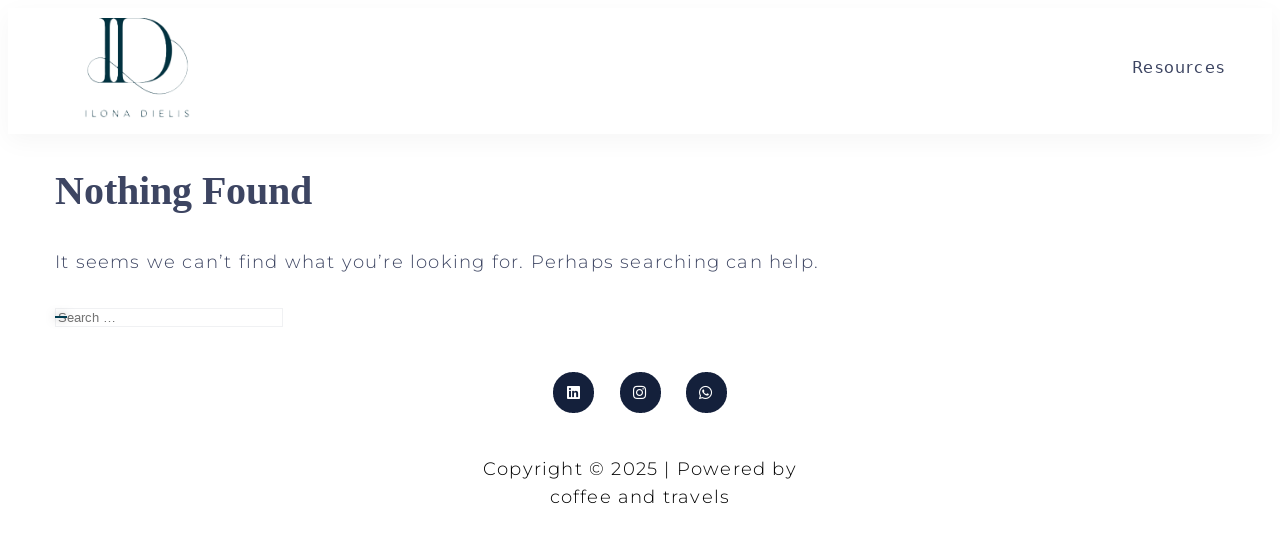

--- FILE ---
content_type: text/css
request_url: https://usercontent.one/wp/www.ilonadielis.com/wp-content/uploads/elementor/css/post-385.css?ver=1762162408
body_size: 732
content:
.elementor-kit-385{--e-global-color-primary:#14203B;--e-global-color-secondary:#FFBB46;--e-global-color-text:#7A7A7A;--e-global-color-accent:#B29063;--e-global-color-4e58963:#FFBB46;--e-global-color-d4528d0:#18436B;--e-global-color-52185352:#BB3140;--e-global-color-6f52fa1a:#FFF;--e-global-color-7e3fdc0:#F8F5F2;--e-global-color-82679d3:#D59AA7;--e-global-typography-primary-font-family:"Marcellus";--e-global-typography-primary-font-weight:400;--e-global-typography-secondary-font-family:"Montserrat light";--e-global-typography-secondary-font-weight:400;--e-global-typography-text-font-family:"Montserrat light";--e-global-typography-text-font-weight:400;--e-global-typography-accent-font-family:"Montserrat light";--e-global-typography-accent-font-weight:500;font-family:"Montserrat light", Raleway;letter-spacing:1.2px;}.elementor-kit-385 button,.elementor-kit-385 input[type="button"],.elementor-kit-385 input[type="submit"],.elementor-kit-385 .elementor-button{background-color:#003E53;font-family:"Poppins", Raleway;text-shadow:0px 0px 10px rgba(0, 0, 0, 0.14);color:#FFFFFF;box-shadow:0px 0px 10px 0px rgba(0,0,0,0.5);border-style:solid;}.elementor-kit-385 button:hover,.elementor-kit-385 button:focus,.elementor-kit-385 input[type="button"]:hover,.elementor-kit-385 input[type="button"]:focus,.elementor-kit-385 input[type="submit"]:hover,.elementor-kit-385 input[type="submit"]:focus,.elementor-kit-385 .elementor-button:hover,.elementor-kit-385 .elementor-button:focus{background-color:#FFFFFF;color:#003E53;box-shadow:0px 0px 10px 0px rgba(0,0,0,0.5);border-style:solid;border-color:#FFFFFF;}.elementor-kit-385 e-page-transition{background-color:#FFBC7D;}.elementor-kit-385 a{font-family:"Poppins", Raleway;}.elementor-kit-385 h1{font-family:"Noto Serif Display", Raleway;}.elementor-kit-385 h2{font-family:"Noto Serif Display", Raleway;}.elementor-kit-385 h3{font-family:"Poppins", Raleway;}.elementor-kit-385 h4{font-family:"Poppins", Raleway;}.elementor-kit-385 h5{font-family:"Poppins", Raleway;}.elementor-kit-385 h6{font-family:"Poppins", Raleway;}.elementor-section.elementor-section-boxed > .elementor-container{max-width:1140px;}.e-con{--container-max-width:1140px;}.elementor-widget:not(:last-child){margin-block-end:20px;}.elementor-element{--widgets-spacing:20px 20px;--widgets-spacing-row:20px;--widgets-spacing-column:20px;}{}h1.entry-title{display:var(--page-title-display);}@media(max-width:1024px){.elementor-section.elementor-section-boxed > .elementor-container{max-width:1024px;}.e-con{--container-max-width:1024px;}}@media(max-width:767px){.elementor-kit-385{--e-global-typography-primary-font-size:25px;}.elementor-section.elementor-section-boxed > .elementor-container{max-width:767px;}.e-con{--container-max-width:767px;}}/* Start Custom Fonts CSS */@font-face {
	font-family: 'Marcellus';
	font-style: normal;
	font-weight: 400;
	font-display: auto;
	src: url('https://www.ilonadielis.com/wp-content/uploads/2023/02/Marcellus-Regular1.ttf') format('truetype');
}
/* End Custom Fonts CSS */
/* Start Custom Fonts CSS */@font-face {
	font-family: 'Montserrat light';
	font-style: normal;
	font-weight: 500;
	font-display: auto;
	src: url('https://www.ilonadielis.com/wp-content/uploads/2023/02/Montserrat-Light.ttf') format('truetype');
}
/* End Custom Fonts CSS */

--- FILE ---
content_type: text/css
request_url: https://usercontent.one/wp/www.ilonadielis.com/wp-content/uploads/elementor/css/post-373.css?ver=1762162408
body_size: 500
content:
.elementor-373 .elementor-element.elementor-element-d82a97c:not(.elementor-motion-effects-element-type-background), .elementor-373 .elementor-element.elementor-element-d82a97c > .elementor-motion-effects-container > .elementor-motion-effects-layer{background-color:#FFFFFF;}.elementor-373 .elementor-element.elementor-element-d82a97c > .elementor-container{max-width:350px;}.elementor-373 .elementor-element.elementor-element-d82a97c > .elementor-background-overlay{opacity:0.5;transition:background 0.3s, border-radius 0.3s, opacity 0.3s;}.elementor-373 .elementor-element.elementor-element-d82a97c{transition:background 0.3s, border 0.3s, border-radius 0.3s, box-shadow 0.3s;margin-top:0px;margin-bottom:0px;padding:0px 30px 25px 30px;}.elementor-373 .elementor-element.elementor-element-425daa1 > .elementor-element-populated{margin:0px 0px 0px 0px;--e-column-margin-right:0px;--e-column-margin-left:0px;padding:0px 0px 0px 0px;}.elementor-373 .elementor-element.elementor-element-cfcccb4 > .elementor-widget-container{margin:0px 0px -75px 0px;padding:0px 0px 0px 0px;}.elementor-373 .elementor-element.elementor-element-dd2da93 .elementor-repeater-item-3414266.elementor-social-icon{background-color:var( --e-global-color-primary );}.elementor-373 .elementor-element.elementor-element-dd2da93 .elementor-repeater-item-3414266.elementor-social-icon i{color:#FFFFFF;}.elementor-373 .elementor-element.elementor-element-dd2da93 .elementor-repeater-item-3414266.elementor-social-icon svg{fill:#FFFFFF;}.elementor-373 .elementor-element.elementor-element-dd2da93 .elementor-repeater-item-9397de6.elementor-social-icon{background-color:var( --e-global-color-primary );}.elementor-373 .elementor-element.elementor-element-dd2da93 .elementor-repeater-item-ac97ebf.elementor-social-icon{background-color:var( --e-global-color-primary );}.elementor-373 .elementor-element.elementor-element-dd2da93{--grid-template-columns:repeat(0, auto);--icon-size:15px;--grid-column-gap:15px;--grid-row-gap:0px;}.elementor-373 .elementor-element.elementor-element-dd2da93 .elementor-widget-container{text-align:center;}.elementor-373 .elementor-element.elementor-element-dd2da93 > .elementor-widget-container{padding:20px 0px 20px 0px;}.elementor-373 .elementor-element.elementor-element-dd2da93 .elementor-social-icon{background-color:rgba(255,255,255,0);--icon-padding:1em;border-style:solid;border-width:2px 2px 2px 2px;border-color:#ffffff;}.elementor-373 .elementor-element.elementor-element-dd2da93 .elementor-social-icon i{color:#ffffff;}.elementor-373 .elementor-element.elementor-element-dd2da93 .elementor-social-icon svg{fill:#ffffff;}.elementor-373 .elementor-element.elementor-element-dd2da93 .elementor-icon{border-radius:50px 50px 50px 50px;}.elementor-373 .elementor-element.elementor-element-dd2da93 .elementor-social-icon:hover{background-color:#ffffff;border-color:rgba(255,255,255,0.35);}.elementor-373 .elementor-element.elementor-element-dd2da93 .elementor-social-icon:hover i{color:#000000;}.elementor-373 .elementor-element.elementor-element-dd2da93 .elementor-social-icon:hover svg{fill:#000000;}.elementor-373 .elementor-element.elementor-element-c068059 .hfe-copyright-wrapper{text-align:center;}.elementor-373 .elementor-element.elementor-element-c068059 .hfe-copyright-wrapper a, .elementor-373 .elementor-element.elementor-element-c068059 .hfe-copyright-wrapper{color:#000000;}@media(max-width:767px){.elementor-373 .elementor-element.elementor-element-d82a97c{margin-top:0px;margin-bottom:0px;padding:75px 0px 75px 0px;}.elementor-373 .elementor-element.elementor-element-dd2da93{--icon-size:14px;--grid-column-gap:10px;}.elementor-373 .elementor-element.elementor-element-dd2da93 .elementor-social-icon{--icon-padding:1em;}.elementor-373 .elementor-element.elementor-element-c068059 .hfe-copyright-wrapper{text-align:center;}}

--- FILE ---
content_type: text/css
request_url: https://usercontent.one/wp/www.ilonadielis.com/wp-content/themes/coachify/style.min.css?ver=1737857710
body_size: 11687
content:
:root{--white-color:#ffffff;--white-color-rgb:255,255,255;--black-color:#000;--black-color-rgb:0,0,0;--g-body-font-size:18px;--h1-font-size:clamp(2em, 5vw, 2.67em);--h2-font-size:clamp(1.55em, 5vw, 2.22em);--h3-font-size:clamp(1.33em, 5vw, 1.77em);--h4-font-size:clamp(1.22em, 5vw, 1.55em);--h5-font-size:clamp(1em, 5vw, 1.33em);--h6-font-size:clamp(0.88em, 5vw, 1em);--page-grid-gap:40px,5vw,80px}html{-webkit-text-size-adjust:100%;scroll-behavior:smooth}abbr[title]{border-bottom:none;text-decoration:underline dotted}:is(b,strong){font-weight:bolder}:is(code,kbd,samp){font-family:monospace,monospace;font-size:1em}.updated:not(.published){display:none}small{font-size:80%}:is(sub,sup){font-size:75%;line-height:0;position:relative;vertical-align:baseline}sub{bottom:-.25em}sup{top:-.5em}:is(button,input){overflow:visible}:is(button,select){text-transform:none}:is(button,[type=button],[type=reset],[type=submit]){-webkit-appearance:button}:is(button::-moz-focus-inner,[type=button]::-moz-focus-inner,[type=reset]::-moz-focus-inner,[type=submit]::-moz-focus-inner){border-style:none;padding:0}:is(button:-moz-focusring,[type=button]:-moz-focusring,[type=reset]:-moz-focusring,[type=submit]:-moz-focusring){outline:1px dotted ButtonText}fieldset{padding:.35em .75em .625em}legend{box-sizing:border-box;color:inherit;display:table;max-width:100%;padding:0;white-space:normal}progress{vertical-align:baseline}textarea{overflow:auto}:is([type=checkbox],[type=radio]){box-sizing:border-box;padding:0}:is([type=number]::-webkit-inner-spin-button,[type=number]::-webkit-outer-spin-button){height:auto}[type=search]{-webkit-appearance:textfield;outline-offset:-2px}[type=search]::-webkit-search-decoration{-webkit-appearance:none}::-webkit-file-upload-button{-webkit-appearance:button;font:inherit}details{display:block}summary{display:list-item}template{display:none}::selection{color:var(--white-color);background:var(--g-primary-color)}:is(body,button,input,select,optgroup,textarea){font-family:-apple-system,BlinkMacSystemFont,"Segoe UI",Roboto,Oxygen-Sans,Ubuntu,Cantarell,"Helvetica Neue",sans-serif}:is(h1,h2,h3,h4,h5,h6){color:var(--g-heading-color);margin-bottom:.5em;clear:both}.site :is(h1,h2,h3,h4,h5,h6) a{color:var(--g-heading-color)}.site :is(h1,h2,h3,h4,h5,h6) a:hover{color:var(--g-primary-color)}h1{font-size:2.67em}h2{font-size:2.22em}h3{font-size:1.77em}h4{font-size:1.55em}h5{font-size:1.33em}h6{font-size:1em}p{margin-bottom:1.5em}:is(dfn,cite,em,i){font-style:italic}blockquote{margin:0 1.5em}address{margin:0 0 1.5em}pre{background:#eee;font-family:"Courier 10 Pitch",courier,monospace;line-height:1.6;margin-bottom:1.6em;max-width:100%;overflow:auto;padding:1.6em}:is(code,kbd,tt,var){font-family:monaco,consolas,"Andale Mono","DejaVu Sans Mono",monospace}:is(abbr,acronym){border-bottom:1px dotted #666;cursor:help}:is(mark,ins){background:#fff9c0;text-decoration:none}big{font-size:125%}body{background:var(--g-background-color);font-size:var(--g-primary-font-size);line-height:var(--g-primary-font-height);font-weight:var(--g-primary-font-weight);text-transform:var(--g-primary-font-transform);letter-spacing:var(--g-primary-font-spacing);color:var(--g-font-color);font-family:var(--g-primary-font);-webkit-font-smoothing:antialiased;-webkit-text-size-adjust:100%;text-size-adjust:100%;text-rendering:optimizeLegibility;overflow-x:hidden}body:is(.post,.page){margin-bottom:0}hr{background-color:#ccc;border:0;height:1px;margin-bottom:0}ol,ul{margin:0 0 1.5em 3em}ul{list-style:disc}ol{list-style:decimal}li>ol,li>ul{margin-bottom:0;margin-left:1.5em}dt{font-weight:700}dd{margin:0 1.5em 1.5em}.entry-content .highlight{background-color:rgba(var(--g-primary-color-rgb),.2)}.entry-content li>ol,.entry-content li>ul{margin-top:10px}.entry-content ol>li,.entry-content ul>li{margin-bottom:10px}.entry-content p:not(:last-of-type,:last-child)+:is(ul,ol){margin-top:-10px}.entry-content p:is(:last-child,:last-of-type)+:is(ul,ol){margin-top:10px}.entry-content :last-child{margin-bottom:0}:is(embed,iframe,object){max-width:100%}img{height:auto;max-width:100%;border-style:none}:is(img,iframe,svg){vertical-align:top}iframe{margin-bottom:60px;width:100%}figure{margin:1em 0}table{margin:0 0 1.5em;width:100%;border:1px solid rgba(var(--g-heading-color-rgb),.05)}table tbody tr:nth-child(2n){background-color:rgba(var(--g-primary-color-rgb),.06)}table tbody tr:nth-child(odd){border-top:1px solid rgba(var(--g-heading-color-rgb),.05);border-bottom:1px solid rgba(var(--g-heading-color-rgb),.025)}table thead{border-bottom:0!important;background-color:rgba(var(--g-primary-color-rgb),.06)}table thead th{font-weight:600}td{color:var(--g-font-color)}.entry-content table :is(th,td){border:0;padding:16px 30px;text-align:left;font-weight:400}th a{color:var(--g-font-color);text-decoration:none}th a:hover{color:var(--g-primary-color)}.wp-block-quote:is(.alignleft,.alignright) p:last-of-type{margin-bottom:0}.wp-block-quote cite{color:inherit;font-size:inherit}.entry-content .wp-block-quote{margin:48px 0;padding-left:35px}blockquote{padding:40px;background:rgba(var(--g-primary-color-rgb),.03);color:var(--g-font-color);position:relative;z-index:1;overflow:hidden;border-left:6px solid var(--g-primary-color)!important}blockquote::before{content:"";width:72px;height:54px;background-color:rgba(var(--g-primary-color-rgb),.05);-webkit-mask-size:100% 100%;mask-size:100%;-webkit-mask-repeat:no-repeat;mask-repeat:no-repeat;position:absolute;left:20px;top:20px;z-index:-1}blockquote p{font-size:1.11em;margin-bottom:10px}blockquote.wp-block-quote cite{font-size:1em;font-weight:700;margin-left:10px;margin-top:10px;color:var(--g-heading-color)}blockquote.wp-block-quote.has-text-align-right{border-left:0!important;border-right:6px solid var(--g-primary-color)}blockquote.wp-block-quote.has-text-align-right::before{left:unset;right:20px;transform:rotatey(180deg)}.site a{background-color:transparent;color:var(--g-primary-color);text-decoration:none;transition:all 234ms ease-in-out}.site .entry-content p a{color:var(--g-primary-color)}.site .entry-content p a:hover{text-decoration:underline;color:var(--g-secondary-color)}.site .entry-content p a:focus{outline:thin dotted}.site .entry-content p a:active,.site .entry-content p a:hover{outline:0}:is(.site p:not(.site-title,.wp-block-tag-cloud) a,.textwidget a){text-decoration:underline}:is(.site p:not(.site-title,.wp-block-tag-cloud) a,.textwidget a):hover{color:var(--g-secondary-color)}.comments-area .comment-respond form :where(.submit,input[type=submit]),.site :where(.wp-block-button__link,.btn-primary),input[type=submit]{font-family:var(--btn-font-family);font-size:var(--btn-font-size);letter-spacing:var(--btn-font-spacing);line-height:var(--btn-font-height);font-weight:var(--btn-font-weight);text-transform:var(--btn-font-transform);padding:var(--btn-padding-top) var(--btn-padding-right) var(--btn-padding-bottom) var(--btn-padding-left);border-radius:var(--btn-roundness-top) var(--btn-roundness-right) var(--btn-roundness-bottom) var(--btn-roundness-left)}.comments-area .comment-respond form :where(.submit,input[type=submit]),.readmore,.site :where(.wp-block-button__link,.btn-primary),input[type=submit]{color:var(--btn-text-initial-color);background:var(--btn-bg-initial-color);border:1px solid var(--btn-border-initial-color);text-align:center;text-decoration:none;transition:all .35s ease;display:inline-block}.comments-area .comment-respond form :where(.submit,input[type=submit]):hover,.readmore:hover,.site :where(.wp-block-button__link,.btn-primary):hover,input[type=submit]:hover{color:var(--btn-text-hover-color);border-color:var(--btn-border-hover-color);background-color:var(--btn-bg-hover-color)}.comments-area .comment-respond form :where(.submit,input[type=submit]):hover::after,.readmore:hover::after,.site :where(.wp-block-button__link,.btn-primary):hover::after,input[type=submit]:hover::after{background-color:var(--btn-text-hover-color)}.wp-block-button__link{color:var(--g-primary-color);background:0 0;border:1px solid var(--g-primary-color);text-align:center;text-decoration:none;transition:all .35s ease}.wp-block-button__link:hover{border-color:var(--g-primary-color);color:var(--white-color);background:var(--g-primary-color)}.btn-tertiary{font-size:.88em;color:var(--g-primary-color-color)}.btn-tertiary::after{content:"";display:inline-block;background-color:currentColor;width:20px;height:8px;margin-left:11px;transition:all .1s ease-in-out;mask-repeat:no-repeat}.btn-tertiary:hover::after{transform:translateX(5px)}.toggle-btn{border:none;background:0 0;cursor:pointer}.toggle-btn:hover>svg line{stroke:var(--g-primary-color);transition:all .2s ease-in-out}.site-header .btn-primary{color:var(--header-btn-text-color);background:var(--header-btn-bg-color);padding:var(--header-btn-padding-top) var(--header-btn-padding-right) var(--header-btn-padding-bottom) var(--header-btn-padding-left);border-radius:var(--header-btn-roundness-top) var(--header-btn-roundness-right) var(--header-btn-roundness-bottom) var(--header-btn-roundness-left);border:1px solid var(--header-btn-border-color)}.site-header .btn-primary:hover{color:var(--btn-text-hover-color);border-color:var(--btn-border-hover-color);background-color:var(--btn-bg-hover-color)}.submenu-toggle-btn{all:unset;cursor:pointer;margin-left:5px;transition:all .3s ease;height:7px;line-height:1;background:0 0!important}.submenu-toggle-btn.active{transform:rotate(180deg)}@media screen and (min-width:1200px){.submenu-toggle-btn{pointer-events:none}}.close{background:0 0;border:none;display:block;cursor:pointer;padding:5px;position:absolute;right:17px}.close:hover svg path{stroke:var(--g-primary-color);transition:all .2s ease-in-out}select{-webkit-appearance:none;-moz-appearance:none;appearance:none;background-size:15px 8px;background-repeat:no-repeat;background-position:right 22px center;padding:18px 20px;width:100%;border-radius:var(--btn-roundness-top) var(--btn-roundness-right) var(--btn-roundness-bottom) var(--btn-roundness-left)}input:not([type=checkbox],[type=submit],[type=radio],[type=file],.wc-block-price-filter__range-input),textarea{border:1px solid #eaeaea;background:rgba(var(--white-color-rgb),1);border-radius:5px;padding:14px 19px;width:100%;margin-bottom:15px;font-size:1em;color:var(--g-font-color);font-family:var(--g-primary-font);resize:vertical}input:not([type=checkbox],[type=submit],[type=radio],[type=file],.wc-block-price-filter__range-input)::placeholder,textarea::placeholder{color:rgba(var(--g-font-color-rgb),.7);font-size:.88em}.container{margin:0 auto;width:min(100% - 30px,var(--container-width))}.container.c-full{width:min(100% - 30px,100%)}.page-grid{display:flex;flex-direction:column}.nav-menu{display:flex;flex-direction:column;list-style:none;margin:0;padding:0}@media screen and (min-width:1200px){.nav-menu>li{flex-wrap:wrap;justify-content:center}.nav-menu>li:last-child:not(.menu-item-has-children){padding-right:0!important}}.nav-menu li{position:relative}.nav-menu li .menu-subtitle{margin-bottom:5px;color:var(--g-font-color);font-size:1em;display:block;width:100%}@media screen and (min-width:1200px){.nav-menu li .menu-subtitle{text-align:center}}.nav-menu li .menu-subtitle+a{display:block}.nav-menu li a{color:var(--g-font-color);text-decoration:none;line-height:1.62;display:inline-block;font-family:var(--g-primary-font);font-size:.88em}.nav-menu li a:focus{outline:0;text-decoration:none}.nav-menu li a:hover{text-decoration:none}.nav-menu li>.submenu-toggle-btn{color:var(--g-font-color);padding-top:3px}.nav-menu li>.submenu-toggle-btn .svg-inline--g-fa.fa-w-10{width:.55em}@media screen and (min-width:1200px){.nav-menu li:is(:hover,:focus,.hover,.focus)>a{color:var(--g-primary-color)}.nav-menu li:is(:hover,:focus,.hover,.focus)>.submenu-toggle-btn{color:var(--g-primary-color)}.nav-menu li:is(:hover,:focus,.hover,.focus)>.sub-menu:not(.primary-menu-container-wrap .sub-menu){transform:translateY(0);visibility:visible;opacity:1;z-index:99998}}.nav-menu li :is(.sub-menu,ul){display:none;flex-direction:column;margin:0;list-style:none;margin-top:8.5px}@media screen and (min-width:1200px){.nav-menu li :is(.sub-menu,ul){background:var(--white-color);transition:all 235ms ease;padding-top:0;display:flex;position:absolute;top:100%;left:0;box-shadow:0 5px 15px rgba(var(--black-color-rgb),.05);visibility:hidden;transform:translateY(15px);opacity:0;width:var(--coachy-sub-menu-width)}.nav-menu li :is(.sub-menu,ul) li:not(.current_page_item){border-left:5px solid transparent;transition:234ms ease-in-out}.nav-menu li :is(.sub-menu,ul) li:not(.current_page_item) a{color:var(--g-font-color)}s .nav-menu li :is(.sub-menu,ul) li:not(.current_page_item) a:hover{color:var(--g-primary-color)}}.nav-menu li :is(.sub-menu,ul) li:not(:last-child){border-bottom:1px solid rgba(13,23,59,.1)}.nav-menu li :is(.sub-menu,ul) li:hover{border-left:5px solid var(--g-primary-color)}.nav-menu li :is(.sub-menu,ul) li.menu-item-has-children{display:flex;align-items:center;justify-content:space-between}@media screen and (min-width:1200px){.nav-menu li :is(.sub-menu,ul) li.menu-item-has-children>.submenu-toggle-btn{transform:rotate(-90deg)}}.nav-menu li :is(.sub-menu,ul) :is(.sub-menu,ul){margin:0;left:100%;top:0}.nav-menu li :is(.sub-menu,ul).active{display:block}.nav-menu li.current_page_item>a{color:var(--g-primary-color)}@media screen and (min-width:1200px){.main-navigation .close-btn{display:none}}@media screen and (min-width:1199px){.main-navigation .nav-menu{flex-direction:row;flex-wrap:wrap;gap:var(--coachy-nav-padding)}}.main-navigation .nav-menu>li{display:flex;flex-direction:column;transition:all .3s ease;margin-bottom:0}@media screen and (min-width:1200px){.main-navigation .nav-menu>li{flex-direction:row;align-items:center;border:none}}@media screen and (max-width:1199px){.main-navigation .nav-menu>li .submenu-toggle-btn{position:absolute;right:15px;top:20px}}.main-navigation .nav-menu li li{padding:16px}@media screen and (min-width:1200px){.keyboard-nav-on :is(.secondary-nav,.main-navigation) .nav-menu .sub-menu{visibility:visible!important}}.mobile-menu-active .site-header .mobile-header .header-bottom-slide .header-bottom-slide-inner{visibility:visible}.site-branding .site-title{margin:0}.site-branding .site-description{margin-bottom:0}.site-branding a{text-decoration:none;display:inline-block;word-break:break-word}.site-branding.has-image-text{display:flex;align-items:center}.site-branding.has-image-text .site-title-wrap{margin-left:12px}@media (max-width:558px){.site-branding.has-image-text{flex-direction:column;align-items:center;text-align:center}.site-branding.has-image-text .site-title-wrap{margin-left:0}}.site-branding .site-logo img{vertical-align:middle}.site-header{position:relative;box-shadow:0 7px 24px rgba(36,15,0,.04)}.site-header .c-custom{width:min(100% - 30px,var(--coachy-custom-header-width))}.site-header .header-block{font-size:.88em;line-height:1.625;display:flex;align-items:center}.site-header .header-block :is(i,.fas,.fa,.svg-inline--g-fa,svg){color:var(--g-font-color);margin-right:10px}.site-header .header-block a{color:var(--g-font-color)}.site-header .header-block a:hover{color:var(--g-primary-color)}.site-header .social-networks li{display:inline-flex;margin-bottom:0}.site-header .social-networks li a{display:inline-flex}.site-header .social-networks li svg{width:20px;height:20px}.site-header .header-search{display:inline-flex}.site-header .header-search .search-toggle{padding:0;background:0 0;border:none;cursor:pointer;line-height:1;display:inline-flex}.site-header .header-search .search-toggle svg{fill:var(--g-font-color);stroke:var(--g-font-color)}.site-header .header-search .search-toggle svg path{transition:all 234ms ease-in-out}.site-header .header-search .search-toggle:hover svg{fill:var(--g-primary-color);stroke:var(--g-primary-color)}.site-header .header-search-wrap{display:none;position:fixed;top:0;left:0;right:0;bottom:0;background:rgba(var(--g-heading-color-rgb),.95);z-index:999999999}.site-header .header-search-wrap .header-search-inner{height:100%;display:flex;align-items:center;justify-content:center}.site-header .header-search-wrap .header-search-inner .search-form{max-width:900px;padding:0 15px}@media screen and (min-width:576px){.site-header .header-search-wrap .header-search-inner .search-form .search-field{height:80px;font-size:1em;padding:0 60px 0 20px}}.site-header .header-search-wrap .header-search-inner .close{top:20px;right:20px}@media only screen and (1200px <= width <= 1500px){.site-header:not(.style-two,.style-four) .nav-menu>li:is(:nth-last-child(3),:nth-last-child(2),:last-child) .sub-menu{left:0;right:auto}.site-header:not(.style-two,.style-four) .nav-menu>li:is(:nth-last-child(3),:nth-last-child(2),:last-child) .sub-menu .submenu-toggle-btn{transform:rotate(90deg)}.site-header:not(.style-two,.style-four) .nav-menu>li:is(:nth-last-child(3),:nth-last-child(2),:last-child) .sub-menu .sub-menu{left:auto;right:100%}}.site-header .header-top{border-bottom:1px solid rgba(var(--g-heading-color-rgb),.1)}.site-header .header-top :is(.container,.container > [class*=header-]){display:flex;align-items:center;flex-wrap:wrap}.site-header .header-top>.container{padding:10px 0}@media screen and (max-width:767px){.site-header .header-top .container{flex-direction:column;grid-gap:10px}.site-header .header-top .container .header-center{justify-content:center}}.site-header>.header-main{padding:10px 0 16px}.site-header>.header-main .container{display:flex;justify-content:space-between;align-items:center;grid-gap:20px}@media screen and (min-width:1200px){.site-header>.header-main .container>.toggle-btn{display:none}}.site-header.style-one>.header-top .container .search-toggle{margin-right:14px;border-radius:50%}.site-header.style-one>.header-top .container .search-toggle:hover{background-color:var(--g-section-bg-color)}.site-header.style-one>.header-top .container .header-right{grid-gap:0}.site-header.style-one>.header-top .container .header-left{display:none}@media screen and (min-width:1200px){.site-header.style-one>.header-top .container{justify-content:space-between;text-align:left}.site-header.style-one>.header-top .container .header-left{display:flex}}.site-header.style-one>.header-main .main-navigation{margin-right:0;width:auto}.site-header.style-one>.header-main .nav-wrap{display:flex;align-items:center;gap:40px}.site-header .contact-info{display:flex;gap:40px}@media (max-width:1199px){.site-header>:is(.header-main,.header-bottom,.header-top,.header-middle){display:none}}@media screen and (min-width:1200px){.site-header .mobile-header{display:none}.site-header .mobile-header .toggle-btn{display:none}}.site-header .mobile-header .header-main{padding:16px 0}.site-header .mobile-header .header-main>.container{display:flex;justify-content:space-between;align-items:center}.site-header .mobile-header .header-bottom-slide .header-bottom-slide-inner{position:fixed;left:0;width:370px;height:100%;background-color:var(--white-color);box-shadow:10px 0 20px rgba(var(--g-font-color-rgb),.15);overflow-y:auto;z-index:99999;visibility:hidden;transition:all .3s ease-in-out;padding-bottom:60px}@media (max-width:558px){.site-header .mobile-header .header-bottom-slide .header-bottom-slide-inner{width:100%}}.site-header .mobile-header .header-bottom-slide .header-bottom-slide-inner .container{display:flex;flex-direction:column;padding:0;max-width:100%;min-height:100%}.site-header .mobile-header .header-bottom-slide .header-bottom-slide-inner .container .mobile-header-wrap{background:#fff;padding:22px 15px 22px 15px;display:flex;align-items:center;position:sticky;top:0;z-index:2222;border-bottom:1px solid #f2f2f2;margin-bottom:16px}.site-header .mobile-header .header-bottom-slide .header-bottom-slide-inner .container .mobile-header-wrapper{display:flex;flex-direction:column;padding:0 23px}.site-header .mobile-header .header-bottom-slide .header-bottom-slide-inner .container .header-social ul li a{padding:unset;line-height:1;text-align:center;transition:all .3s ease}.site-header .mobile-header .header-bottom-slide .header-bottom-slide-inner .container .header-social ul li a svg{transition:all 30ms ease}.site-header .mobile-header .header-bottom-slide .header-bottom-slide-inner .container .header-social ul li a:hover{color:var(--g-primary-color)}.site-header .mobile-header .header-bottom-slide .header-bottom-slide-inner .container .header-left :is(.close-btn,.toggle-btn){display:none}.site-header .mobile-header .header-bottom-slide .header-bottom-slide-inner .container .header-left .main-navigation>div .nav-menu li{border-bottom:1px solid rgba(var(--g-heading-color-rgb),.1);padding:20px;border-left:none}.site-header .mobile-header .header-bottom-slide .header-bottom-slide-inner .container .header-left .main-navigation>div .nav-menu li.menu-item-has-children{display:block}.site-header .mobile-header .header-bottom-slide .header-bottom-slide-inner .container .header-left .main-navigation>div .nav-menu li:last-child{border:0}.site-header .mobile-header .header-bottom-slide .header-bottom-slide-inner .container .header-left .main-navigation>div .nav-menu li a{font-family:var(--g-primary-font);color:var(--g-font-color);width:unset}.site-header .mobile-header .header-bottom-slide .header-bottom-slide-inner .container .header-left .main-navigation>div .nav-menu li .sub-menu{padding-left:20px}.site-header .mobile-header .header-bottom-slide .header-bottom-slide-inner .container .header-left .main-navigation>div .nav-menu li .submenu-toggle-btn{right:0;top:27px}.site-header .mobile-header .header-bottom-slide .header-bottom-slide-inner .container .header-social-wrapper{margin:20px 0;display:flex;justify-content:left;border-top:1px solid rgba(var(--g-heading-color-rgb),.1);padding:35px 0 0 23px}.site-header .mobile-header .contact-info{flex-direction:column;gap:16px;padding:0 23px;margin-bottom:20px}.site-header .mobile-header .button-wrap{padding:0 26px}.site-header .mobile-header .button-wrap .btn-primary{width:100%}.site-header .mobile-header .header-search-inner .search-form .search-field{height:50px;font-size:1em;padding:25px}.site-header .mobile-header .header-search-inner .search-form .search-submit{background-size:20px;width:50px;height:50px}@media screen and (min-width:576px){.site-header .mobile-header .header-search-inner .search-form .search-submit{right:17px;background-size:20px 30px}}div+.header-search{margin-left:20px;padding-left:20px;border-left:2px solid #cfd1d8}.instagram-section{text-align:center;position:relative}.instagram-section .popup-gallery li a{display:block;width:100%;max-height:288px;overflow:hidden}@media (max-width:768px){.instagram-section .popup-gallery:is(.photos-4,.photos-5,.photos-6,.photos-7,.photos-8,.photos-9,.photos-10) li{width:33.33%}}@media (max-width:640px){.instagram-section .popup-gallery:is(.photos-4,.photos-5,.photos-6,.photos-7,.photos-8,.photos-9,.photos-10) li{width:50%}}.instagram-section .profile-link{padding:10px 30px;display:inline-block;position:absolute;left:50%;top:50%;transform:translate(-50%,-50%);font-size:1em;letter-spacing:.6px;font-weight:400;text-decoration:none;transition:all .5s ease;z-index:3;background-color:var(--white-color);color:var(--g-heading-color);border:1px solid var(--g-primary-color)}@media (max-width:767px){.instagram-section .profile-link{bottom:-8px;transform:translate(-50%,0);top:unset}}.instagram-section .profile-link:hover{background-color:var(--g-primary-color);color:var(--white-color)}.instagram-section .profile-link .insta-icon{margin-right:10px}.related-posts .entry-header :is(.category,.cat-links,.cat-tags) :is(.tag-title,.cat-title),:is(.entry-meta,.entry-footer) :is(.category,.cat-links,.cat-tags) :is(.tag-title,.cat-title){font-size:.78em;margin-right:15px}.related-posts .entry-header :is(.category,.cat-links,.cat-tags) a,:is(.entry-meta,.entry-footer) :is(.category,.cat-links,.cat-tags) a{position:relative;display:inline-flex;font-size:.78em;letter-spacing:1px;transition:all 234ms ease-in-out;color:rgba(var(--g-font-color-rgb),.5)}.related-posts .entry-header :is(.category,.cat-links,.cat-tags) a:hover,:is(.entry-meta,.entry-footer) :is(.category,.cat-links,.cat-tags) a:hover{color:var(--g-primary-color)}.site-content :is(.entry-header,.event-content) :is(.cat-links,.category) a::before{position:absolute;content:"";width:100%;height:5px;background:rgba(var(--g-primary-color-rgb),.2);left:0;bottom:5px;z-index:-1}:is(.single,.error404) .entry-header .cat-links a::before{bottom:6px}.entry-header :is(span + span,a + a){position:relative;margin-left:20px}.entry-header :is(span + span,a + a)::after{aspect-ratio:1;background:rgba(var(--g-primary-color-rgb),.2);border-radius:50%;content:"";height:5px;position:absolute;left:-12px;top:50%;transform:translatey(-50%);width:5px}.entry-header :is(.byline span[itemprop=name],.post-read-time,.posted-on){font-size:.778em;color:rgba(var(--g-font-color-rgb),.5)}.entry-header .byline span[itemprop=name]{transition:color 234ms ease-in-out}.entry-header .byline:hover span[itemprop=name]{color:var(--g-primary-color)}.entry-header .posted-on :is(a){color:rgba(var(--g-font-color-rgb),.5)}.entry-header .posted-on:hover :is(a){color:var(--g-primary-color)}.comments{display:inline-flex;align-items:center}.comments svg{vertical-align:middle;margin-right:5px;width:.8em}.comments svg path{transition:all 234ms ease-in-out;fill:rgba(var(--g-font-color-rgb),0.5)}.comments a{font-size:.78em;color:rgba(var(--g-font-color-rgb),.5)}.comments:hover a{color:var(--g-primary-color)}.comments:hover svg path{fill:var(--g-primary-color)}:is(.blog,.archive,.search-results) .site-content .section-header{margin-bottom:50px;text-align:left}:is(.blog,.archive,.search-results) .site-main article{margin-bottom:clamp(30px,5vw,40px);width:100%}:is(.blog,.archive,.search-results) .site-main article .post-thumbnail{display:block;margin-bottom:24px}:is(.blog,.archive,.search-results) .site-main article .post-thumbnail img{width:100%}:is(.blog,.archive,.search-results) .site-main article .entry-meta{display:flex;align-items:center;flex-wrap:wrap}:is(.blog,.archive,.search-results) .site-main article .entry-title{line-height:1.2;margin:12px 0 8px;font-size:1.33em;font-weight:700}:is(.blog,.archive,.search-results) .site-main article .entry-content{margin-top:10px}:is(.blog,.archive,.search-results) .site-main article .entry-content p:last-child{margin-bottom:0}:is(.blog,.archive,.search-results) .site-main article .entry-content .entry-meta{margin-top:4px}@media screen and (min-width:768px){:is(.blog,.archive,.search-results) .site-main article .entry-content .entry-meta{margin-top:10px}}:is(.blog,.archive,.search-results) .site-main article .entry-footer{display:flex;justify-content:space-between;align-items:flex-end}:is(.blog,.archive,.search-results) .site-main article .btn-tertiary{display:block;margin-top:24px}.site-content .cat-links{display:inline-flex;flex-wrap:wrap}body:is(.blog,.archive:not(.category,.date,.author,.home)) .page-header-img-wrap .page-header{padding:clamp(23px,5vw,45px) 0 clamp(47px,5vw,88px)}body:is(.search,.category,.date) .page-header-img-wrap .page-header{padding:23px 0 53px}@media screen and (min-width:768px){body:is(.search,.category,.date) .page-header-img-wrap .page-header{padding:38px 0 30px}}body:not(.author) .page-header-img-wrap .page-header{max-width:750px}.author .page-header-img-wrap .page-header{padding:clamp(10px,5vw,25px) 0 clamp(40px,5vw,55px)}@media screen and (min-width:768px){.author .page-header-img-wrap .page-header:not([data-alignment=right],[data-alignment=center]) .coachify-search-count{text-align:left}}.page-header-img-wrap[data-bg-image=no]{background-color:rgba(var(--g-primary-color-rgb),.05)}.page-header-img-wrap .page-header[data-alignment=center]{text-align:center;margin:0 auto}.page-header-img-wrap .page-header[data-alignment=right]{text-align:right;margin-left:auto}@media screen and (min-width:768px){.page-header-img-wrap .page-header[data-alignment=right] .coachify-author-box .author-archive-section{flex-direction:row-reverse}.page-header-img-wrap .page-header[data-alignment=right] .coachify-author-box .author-archive-section .author-meta{text-align:right}}@media screen and (min-width:768px){.page-header-img-wrap .page-header[data-alignment=right] .coachify-search-count{text-align:right}}.page-header-img-wrap .page-header .sub-title{display:block;margin-bottom:14px}.page-header-img-wrap .page-header .archive-title-wrapper{margin-bottom:16PX}.page-header-img-wrap .page-header .page-title{font-size:var(--h1-font-size);margin-bottom:0}.page-header-img-wrap .page-header .page-title+.archive-description,.page-header-img-wrap .page-header .page-title+.search-form{margin-top:16px}.page-header-img-wrap .page-header .page-title+.coachify-search-count{margin-top:clamp(32px,5vw,105px)}.page-header-img-wrap .page-header .search-form+.coachify-search-count{margin-top:clamp(32px,5vw,65px)}.page-header-img-wrap .page-header .coachify-search-count{margin-top:13px}.page-header-img-wrap .archive-description p{font-size:clamp(.888em, 4vw, 1.111em);line-height:1.5;margin-bottom:0}.page-header-img-wrap .coachify-author-box .author-archive-section{display:flex;align-items:center;flex-direction:column;grid-gap:24px}@media screen and (min-width:768px){.page-header-img-wrap .coachify-author-box .author-archive-section{flex-direction:row;align-items:flex-start}}.page-header-img-wrap .coachify-author-box .author-archive-section .img-holder{max-width:clamp(100px,25%,160px)}.page-header-img-wrap .coachify-author-box .author-archive-section .img-holder img{border-radius:50%}.page-header-img-wrap .coachify-author-box .author-archive-section .author-meta{flex:1;text-align:left}@media only screen and (max-width:768px){.page-header-img-wrap .coachify-author-box .author-archive-section .author-meta{text-align:center}}.page-header-img-wrap .coachify-author-box .author-archive-section .author-meta .author-name{font-size:clamp(1em, 5vw, 1.333em);margin-bottom:0;text-transform:capitalize}.page-header-img-wrap .coachify-author-box .author-archive-section .author-meta .author-description{margin-top:16px;font-size:clamp(.888em, 4vw, 1em)}.page-header-img-wrap .coachify-search-count{font-size:.888em;line-height:1.625;color:rgba(var(--g-font-color-rgb),.8)}.page-header-img-wrap[data-bg-image=yes] :is(.breadcrumb-wrapper,.sub-title,.coachify-search-count,.author-description,.author-name,.breadcrumb-wrapper > div span:is(.current) a,.page-title,.archive-description p){color:#fff}.page-header-img-wrap[data-bg-image=yes]{background-size:cover;background-repeat:no-repeat;background-position:center center;position:relative;z-index:1}.page-header-img-wrap[data-bg-image=yes]::before{content:"";background-color:rgba(var(--black-color-rgb),.65);position:absolute;top:0;left:0;width:100%;height:100%;z-index:-1}.page-header-img-wrap[data-bg-image=yes] .breadcrumb-wrapper>div span:not(.current) a{color:rgba(var(--white-color-rgb),.5)}.page-header-img-wrap[data-bg-image=yes] .breadcrumb-wrapper>div span:not(.current) a:hover{color:var(--g-primary-color)}.page-header-img-wrap[data-bg-image=yes] .breadcrumb-wrapper>div a:hover{color:var(--g-primary-color)}.page-header-img-wrap[data-bg-image=yes] .breadcrumb-wrapper>div .separator svg{fill:#fff}.search.search-no-results .no-results .page-title{margin-bottom:20px}.error404 .error-page-top-wrapper{background-color:rgba(var(--g-primary-color-rgb),.05);padding:40px 0}@media screen and (min-width:768px){.error404 .error-page-top-wrapper{padding:60px 0}}@media screen and (min-width:992px){.error404 .error-page-top-wrapper{padding:100px 0}}.error404 .error-page-top-wrapper .error404-grid .page-content{display:flex;flex:1;background:var(--white-color);border-radius:15px;flex-direction:column;text-align:center;overflow:hidden}@media screen and (min-width:992px){.error404 .error-page-top-wrapper .error404-grid .page-content{flex-direction:row;align-items:center}}.error404 .error-page-top-wrapper .error404-grid .page-content .error-img-wrapper{flex:0 0 50%}.error404 .error-page-top-wrapper .error404-grid .page-content .error-content-wrapper{padding:38px 56px 38px 38px}.error404 .error-page-top-wrapper .error404-grid .page-content .error-content-wrapper .page-title{font-size:.889em;color:var(--g-secondary-color);font-weight:700}.error404 .error-page-top-wrapper .error404-grid .page-content .error-content-wrapper .sub-title-wrapper{font-size:var(--h1-font-size);margin-top:16px}.error404 .error-page-top-wrapper .error404-grid .page-content .error-content-wrapper p{font-size:1.11em;margin-bottom:48px}.error404 .error-page-top-wrapper .error404-grid .page-content .error-content-wrapper .error-404-search{margin-top:48px}.error404 .error-page-top-wrapper .error404-grid .page-content .error-content-wrapper .error-404-search .search-form{margin-bottom:0;position:relative}.error404 .error-page-top-wrapper .error404-grid .page-content .error-content-wrapper .error-404-search .search-form .search-field{height:74px;border-radius:var(--btn-roundness-top) var(--btn-roundness-right) var(--btn-roundness-bottom) var(--btn-roundness-left);border:1px solid rgba(var(--g-heading-color-rgb),.1)}.error404 .related-posts .section-button-wrapper{text-align:center;margin-top:48px}.error404 .related-posts .section-button-wrapper .btn-primary{background:0 0;color:var(--btn-border-initial-color)}.error404 .related-posts .section-button-wrapper .btn-primary:hover{background:var(--btn-bg-initial-color);color:var(--btn-text-initial-color)}.single .coachify-author-box{margin-top:32px;background-color:rgba(var(--g-primary-color-rgb),.05);padding:40px;margin:32px auto 0}.single .coachify-author-box .author-section{display:flex;align-items:flex-start;grid-gap:24px;flex-direction:column}@media screen and (min-width:768px){.single .coachify-author-box .author-section{flex-direction:row}}@media screen and (min-width:768px){.single .coachify-author-box .author-section .img-holder{flex:0 0 160px}}.single .coachify-author-box .author-section .img-holder img{border-radius:50%}.single .coachify-author-box .author-section .author-content{flex:1}.single .coachify-author-box .author-section .author-content .title{font-size:1.33em;margin-bottom:16px}.single .coachify-author-box .author-section .author-content p{font-size:1em}.single .coachify-author-box .author-section .author-content p:last-of-type{margin-bottom:0}.single .coachify-author-box .author-section .sub-title{opacity:.6;font-size:.88em;margin-bottom:8px;display:block}.comment-content a{word-wrap:break-word}.bypostauthor{display:block}.comments-area{margin:60px auto 0;position:relative}.comments-area .comments-title{font-size:1.23em;margin-bottom:29px;font-weight:500;padding-bottom:24px;border-bottom:1px solid #f2f2f2}.comments-area .comment-list-wrapper{margin-bottom:40px}.comments-area .comment-list{margin-bottom:0}.comments-area :is(.comment-list,ol){list-style:none;margin-left:0}.comments-area :is(.comment-list,ol) .comment .children{margin-left:20px}.comments-area :is(.comment-list,ol) .comment .comment-body{border-top:1px solid #f2f2f2;padding-bottom:30px;padding-top:30px;position:relative;padding-left:68px}.comments-area :is(.comment-list,ol) .comment .comment-body .comment-meta{margin-bottom:10px}.comments-area :is(.comment-list,ol) .comment .comment-body .comment-meta a{text-decoration:none}.comments-area :is(.comment-list,ol) .comment .comment-body .comment-meta .comment-author img{width:48px;height:48px;border-radius:50%;object-fit:cover;background:rgba(var(--g-primary-color-rgb),.23);position:absolute;top:43px;left:0}.comments-area :is(.comment-list,ol) .comment .comment-body .text-holder .fn a{font-size:1.1em;color:var(--g-heading-color);font-weight:var(--g-secondary-font-weight)}.comments-area :is(.comment-list,ol) .comment .comment-body .text-holder .top{display:flex;justify-content:space-between}.comments-area :is(.comment-list,ol) .comment .comment-body .text-holder .says{display:none}.comments-area :is(.comment-list,ol) .comment .comment-body .text-holder .comment-metadata{font-size:.888em;line-height:1.5}.comments-area :is(.comment-list,ol) .comment .comment-body .text-holder .comment-metadata a{color:rgba(var(--g-font-color-rgb),.6)}.comments-area :is(.comment-list,ol) .comment .comment-body .comment-awaiting-moderation{color:red;font-size:.78em;margin-bottom:0}.comments-area :is(.comment-list,ol) .comment .comment-body .comment-content{margin-top:20px;margin-bottom:10px}.comments-area :is(.comment-list,ol) .comment .comment-body .comment-content p:last-child{margin-bottom:0}.comments-area :is(.comment-list,ol) .comment .comment-body .reply .comment-reply-link{color:rgba(var(--g-heading-color-rgb),.4);font-size:.888em;position:relative;transition:all 235ms ease-in-out;font-family:var(--g-primary-font)}.comments-area :is(.comment-list,ol) .comment .comment-body .reply .comment-reply-link:hover{color:var(--g-primary-color)}.comments-area :is(.comment-list,ol) .comment.bypostauthor>.comment-body .comment-meta .comment-author::after{content:"";width:18px;height:18px;background-size:100%;position:absolute;top:32px;left:36px}.comments-area :is(.comment-list,ol) :is(.alt.bypostauthor,.children .bypostauthor)>.comment-body .comment-meta .comment-author::after{top:73px}.comments-area :is(.comment-list,ol):not(.children)>.comment:first-child>.comment-body{padding-top:0;border-top:none}.comments-area :is(.comment-list,ol):not(.children)>.comment:first-child>.comment-body .comment-meta .comment-author img{top:0}.comments-area .comment-respond{background:rgba(var(--g-primary-color-rgb),.05);position:relative;z-index:1;padding:60px 20px}@media screen and (min-width:576px){.comments-area .comment-respond{padding:45px}}.comments-area .comment-respond a:hover{text-decoration:underline}.comments-area .comment-respond .comment-reply-title{font-size:1.23em}.comments-area .comment-respond .comment-reply-title a{margin-left:10px;font-weight:var(--g-secondary-font-weight)}.comments-area .comment-respond form{display:flex;flex-direction:column;grid-gap:20px}.comments-area .comment-respond form p{margin:0}.comments-area .comment-respond form :is(input,textarea){margin-bottom:0}.comments-area .comment-respond form label{display:none}.comments-area .comment-respond form .comment-form-cookies-consent{display:flex;grid-gap:10px;margin-bottom:10px}.comments-area .comment-respond form .comment-form-cookies-consent label{display:inline-block;font-size:.7777777778em;line-height:1.25em}.comments-area .comment-respond form :is(.submit,input[type=submit]){cursor:pointer;outline:0;width:100%}.comments-area .comment-respond+.comments-title{margin-top:40px}body.full-width:not(.centered) nav.post-navigation{max-width:none}nav.post-navigation{max-width:var(--centered-maxwidth);margin:45px auto}nav.post-navigation .nav-links{display:flex;flex-direction:column;justify-content:space-between;grid-row-gap:45px;width:100%}@media screen and (min-width:768px){nav.post-navigation .nav-links{grid-column-gap:25px}}nav.post-navigation .nav-links :is(.nav-next,.nav-previous){display:flex;align-items:center}nav.post-navigation .nav-links :is(.nav-next,.nav-previous) .post-thumbnail{width:90px;height:90px;margin:0 20px 0 0}nav.post-navigation .nav-links :is(.nav-next,.nav-previous) .post-thumbnail img{height:100%;width:100%;object-fit:cover;border-radius:5px}nav.post-navigation .nav-links :is(.nav-next,.nav-previous) a{flex:1}nav.post-navigation .nav-links :is(.nav-next,.nav-previous) a .entry-header .entry-title{color:var(--g-heading-color);transition:all 235ms ease-in-out;font-family:var(--g-secondary-font)}nav.post-navigation .nav-links :is(.nav-next,.nav-previous) a:hover .meta-nav{color:var(--g-primary-color)}nav.post-navigation .nav-links :is(.nav-next,.nav-previous) a:hover .entry-title{color:var(--g-primary-color)}@media screen and (min-width:768px){nav.post-navigation .nav-links{flex-direction:row}nav.post-navigation .nav-links :is(.nav-next,.nav-previous){max-width:50%}}nav.post-navigation .nav-links .nav-next{flex-direction:row-reverse;text-align:right}nav.post-navigation .nav-links .nav-next .post-thumbnail{margin:0 0 0 20px}nav.post-navigation .nav-links .nav-next .post .entry-header .entry-title{text-align:right}nav.post-navigation .nav-next{text-align:start}nav.post-navigation .post{margin-bottom:0}nav.post-navigation .post .entry-meta .cat-links a{color:var(--g-primary-color)}nav.post-navigation .post .entry-header{margin:0;text-align:left}nav.post-navigation .post .entry-header .entry-title{margin:0;font-size:.88em;font-weight:700}nav.post-navigation .meta-nav{font-family:var(--g-primary-font);font-size:.77em;line-height:1.6;letter-spacing:0;display:block;color:var(--g-font-color);text-decoration:none;margin-bottom:16px;transition:all 235ms ease-in-out}.pagination{margin-top:clamp(50px,5vw,80px);display:flex}.pagination .nav-links{display:flex;grid-gap:13px}.pagination .nav-links a{color:var(--g-font-color)}.pagination .nav-links .page-numbers{width:30.41px;display:flex;align-items:center;justify-content:center;height:30.41px;color:rgba(var(--g-font-color-rgb),.3);font-size:.8888888889em;border:1px solid rgba(var(--g-font-color-rgb),.3);border-radius:4px;line-height:1;text-decoration:none;transition:all .2s ease}.pagination .nav-links .page-numbers.current{padding:13.71px 13.71px;border:1px solid var(--g-primary-color);color:var(--g-primary-color)}.pagination .nav-links .page-numbers:not(.current):hover{color:var(--white-color);border:1px solid var(--g-primary-color);background-color:var(--g-primary-color)}.pagination .nav-links .page-numbers.prev svg{margin-right:10px}.pagination .nav-links .page-numbers.next svg{margin-left:10px}.pagination .nav-links .page-numbers:is(.next,.prev){background:rgba(var(--g-font-color-rgb),.3);font-size:0;font-family:var(--g-primary-font)}.pagination .nav-links .page-numbers:is(.next,.prev):hover{color:var(--g-heading-color)}.pagination .nav-links .page-numbers:is(.next,.prev):hover svg path{stroke:var(--g-heading-color)}.navigation.pagination{margin-top:16px}.navigation.pagination .nav-links :is(.prev,.next){position:relative;border:0;background-color:rgba(var(--g-heading-color-rgb),.05)}.navigation.pagination .nav-links :is(.prev,.next)::after,.navigation.pagination .nav-links :is(.prev,.next)::before{content:"";position:absolute;top:50%;transform:translate(-50%,-50%);left:50%;width:16px;height:16px;background-repeat:no-repeat;background-position:center;transition:all .2s ease-in-out}.navigation.pagination .nav-links :is(.prev,.next):hover{border:0;background-color:var(--g-primary-color)}.navigation.pagination .nav-links .prev::before{transform:translate(-50%,-50%) rotate(180deg)}.navigation.pagination .nav-links .prev::after{content:none}.navigation.pagination .nav-links .next::before{content:none}.navigation.posts-navigation{margin-top:50px}.navigation.posts-navigation .nav-links{display:flex}.navigation.posts-navigation .nav-links a{color:var(--g-primary-color)}.navigation.posts-navigation .nav-links :is(.nav-previous,.nav-previous){flex:1 0 50%}.search-form{display:flex;width:100%;position:relative;gap:15px}.search-form label{flex:1}.search-form .search-field{margin:0;padding-right:55px;border:1px solid rgba(var(--g-heading-color-rgb),.06)}.search-form .search-field{border-radius:var(--btn-roundness-top) var(--btn-roundness-right) var(--btn-roundness-bottom) var(--btn-roundness-left)}.search-form .search-submit{font-size:0;position:absolute;background-repeat:no-repeat;top:50%;border:0;transform:translateY(-50%)}.search-form .search-submit svg{display:none}.search-form .search-submit:hover{background-repeat:no-repeat}.wp-block-search__button,:is(.header-search-wrap,.error-404-search,.widget) .search-submit{padding:16px;cursor:pointer;background-position:center;border:none;background-color:var(--g-primary-color);transition:all ease-in-out 250ms}.wp-block-search__button:hover,:is(.header-search-wrap,.error-404-search,.widget) .search-submit:hover{background-color:var(--g-secondary-color)}.widget_search .search-submit{right:5px;height:50px;width:50px}.header-search-wrap .search-submit{right:19px;height:74px;width:74px}.error-404-search .search-submit{right:5px;height:65px;width:65px}.error-404-search .search-submit{background-size:24px}.header-search-wrap .search-submit{background-size:24px}.search :is(.page-header) .search-submit{width:48px;height:48px;background-color:var(--g-primary-color);background-position:center;right:2px;padding:12px;background-size:24px}.search :is(.page-header) .search-submit:hover{cursor:pointer;background-color:var(--g-secondary-color)}.widget:not(:last-child){margin:0 0 var(--widget-spacing)}.widget :is(h2,label,.widget-title),.widget-title{font-size:1.25em;line-height:1.5;font-family:var(--g-secondary-font);color:var(--g-heading-color)}.widget h2,.widget-title{margin-bottom:20px}.widget .wp-block-search__inside-wrapper{position:relative}.widget .wp-block-search__input{padding-right:45px}.widget .wp-block-search__button{font-size:0;background-repeat:no-repeat;position:absolute;right:0;top:50%;transform:translateY(-50%);height:100%;width:50px;border-radius:0 5px 5px 0}.widget .wp-block-search__button>svg{display:none}.widget .search-submit{right:5px}.widget :is(ol,ul){list-style:none;margin:0}.widget li li{margin-left:2rem}.widget li li:first-child{margin-top:15px;padding-top:15px}.widget :is(.wp-block-archives-list,.wp-block-categories-list,.wp-block-latest-posts__list,.wp-block-page-list,.wp-block-rss,.menu) li:not(:last-child){margin-bottom:15px;padding-bottom:15px;border-bottom:1px solid rgba(var(--g-font-color-rgb),.05)}.widget .wp-calendar-table{table-layout:fixed;border-spacing:0}.widget select{border:1px solid #ccc;background-color:#fff}.widget table :is(th,td){border:0;padding:8px}.widget :where(.wp-block-search__button-inside .wp-block-search__inside-wrapper){padding:4px}.widget .wp-block-search__input{margin-bottom:0}.widget .wp-block-tag-cloud a{display:inline-block;margin-right:5px}.widget .wp-block-latest-comments__comment-meta{line-height:var(--g-primary-font-height)}.widget :is(.wp-block-tag-cloud,.tagcloud) a,.widget li:not(.wp-social-link) a{color:var(--g-font-color);line-height:inherit}.widget :is(.wp-block-tag-cloud,.tagcloud) a:is(:hover,:focus),.widget li:not(.wp-social-link) a:is(:hover,:focus){color:var(--g-primary-color)}.wp-block-image .alignleft{margin:.5em 2em .5em 0}.widget-sticky .widget-area .widget:last-child{position:sticky}:is(.page-content,.entry-content,.comment-content) .wp-smiley{border:none;margin-bottom:0;margin-top:0;padding:0}.custom-logo-link{display:inline-block}.back-to-top{background:var(--g-primary-color);border-radius:100%;border:0;position:fixed;bottom:0;right:50px;min-width:35px;padding:13px;min-height:auto;line-height:1;opacity:0;visibility:hidden;z-index:999;cursor:pointer;display:flex;align-items:center;justify-content:center;transition:all 234ms ease-in-out}.back-to-top svg{display:inline-block;width:var(--scroll-to-top-size);height:var(--scroll-to-top-size)}.back-to-top svg path{fill:var(--white-color)}.back-to-top:hover{background:var(--g-secondary-color)}.back-to-top.active{bottom:7%;opacity:1;visibility:visible}.breadcrumb-wrapper{padding:12px 12.5px}.breadcrumb-wrapper>div{font-size:.667em}.breadcrumb-wrapper>div a{text-decoration:none;color:rgba(var(--g-font-color-rgb),.6)}.breadcrumb-wrapper>div a:hover{color:var(--g-primary-color)}.breadcrumb-wrapper>div .separator{display:inline-flex;margin-left:9px;align-items:center}.breadcrumb-wrapper>div .separator svg{width:10px;fill:rgba(var(--g-font-color-rgb),0.6)}.breadcrumb-wrapper>div>span{color:rgba(var(--g-font-color-rgb),.6);display:inline-flex}.breadcrumb-wrapper>div>span:last-child{color:var(--g-font-color)}.breadcrumb-wrapper>div>span:last-child a{color:inherit;pointer-events:none}.breadcrumb-wrapper>div>span:last-child a:hover{text-decoration:underline}.breadcrumb-wrapper>div>span+span{margin-left:10px}.wp-caption{margin-bottom:1.5em;max-width:100%}.wp-caption img[class*=wp-image-]{display:block;margin-left:auto;margin-right:auto}.wp-caption .wp-caption-text{margin:.8075em 0}.wp-block-image :is(.alignleft,.aligncenter,.alignright)>figcaption{display:block}.wp-block-image .alignleft>figcaption{text-align:left}.wp-block-image .alignright>figcaption{text-align:right}.wp-block-image figcaption{color:rgba(var(--g-font-color-rgb),.4)}.wp-block-image .aligncenter>figcaption{text-align:center}.wp-caption-text{text-align:center}.site-footer{margin-top:var(--foot-top-spacing)}.site-footer .footer-t{background-color:var(--foot-bg-color);padding-bottom:44px}.site-footer .footer-t .container>.grid{display:grid;grid-template-columns:repeat(auto-fit,minmax(260px,1fr));grid-gap:30px;margin:0}.site-footer .footer-t.foot-has-bg{padding-top:clamp(40px,5vw,70px)}.site-footer .footer-b{background-color:var(--foot-copyright-bg-color);border-top:1px solid rgba(13,23,59,.05);padding:16px 0}.site-footer .footer-b .footer-bottom-t{display:flex;align-items:center;flex-direction:row;justify-content:center}.site-footer .footer-b .site-info{color:var(--foot-copyright-text-color);font-size:.88em}.site-footer .footer-b .site-info :is(a,:is(.copyright,.author-link,.wp-link) a){color:var(--foot-copyright-text-color);text-decoration:none;opacity:.8}.site-footer .footer-b .site-info :is(a,:is(.copyright,.author-link,.wp-link) a):hover{opacity:1;color:var(--g-primary-color)}.site-footer .footer-b .site-info .privacy-policy-link{border-left:1px solid #5c5c5c;padding-left:10px;margin-left:10px;color:var(--foot-copyright-text-color)}.site-footer .footer-b .site-info .privacy-policy-link:hover{color:var(--g-primary-color)}.site-footer .footer-top .site-branding{justify-content:center;margin-bottom:24px}@media screen and (min-width:1024px){.site-footer.lay-two .footer-t .grid{grid-template-columns:2fr 1fr 1fr 1fr}}@media screen and (min-width:1024px){.site-footer.lay-four .footer-t .grid{grid-template-columns:1fr 2fr 1fr}}@media screen and (min-width:1024px){.site-footer.lay-three .footer-t .grid{grid-template-columns:1fr 1fr 1fr 2fr}}.instagram-section{margin-top:60px}@media screen and (min-width:768px){.instagram-section{margin-top:100px}}.site-footer .footer-t .grid :is(td,caption,p,strong,i,li:not(.wp-social-link),li:not(.wp-social-link) a){color:var(--foot-text-color)}.site-footer .footer-t .grid li a:hover{opacity:.7}.site-footer .footer-t .grid .widget :is(.widget-title,h1,h2,h3,h4,h5,h6){color:var(--widget-title-color)}.site-footer .footer-b .site-info :is(.copyright,.author-link,.wp-link) a{color:var(--foot-copyright-text-color)}.site-footer .footer-b .site-info :is(.copyright,.author-link,.wp-link) a:hover{color:var(--g-primary-color)}@media screen and (min-width:1200px){.site-footer .nav-menu li>ul.sub-menu{bottom:100%;top:unset}}.site-footer .nav-menu li .sub-menu .sub-menu{top:0;bottom:unset}body:is(:not(.single,.archive:not(.woocommerce-page)),.blog,.archive,.search) .page-grid{padding:clamp(var(--page-grid-gap)) 0 0}body:is(:not(.single,.archive:not(.woocommerce-page)),.blog,.archive,.search) article .post-thumbnail{border-radius:var(--img-radius-top) var(--img-radius-right) var(--img-radius-bottom) var(--img-radius-left)}:is(.blog,.home,.archive:not(.woocommerce-page),.search-results).blog-layout-one .site-main{display:flex;flex-wrap:wrap;column-gap:40px}@media screen and (min-width:768px){:is(.blog,.home,.archive:not(.woocommerce-page),.search-results).blog-layout-one .site-main article:not(:first-child){width:calc(50% - 20px)}}@media screen and (min-width:768px){:is(.blog,.home,.archive:not(.woocommerce-page),.search-results).blog-layout-one .site-main article:first-child{padding-bottom:40px;border-bottom:1px solid rgba(var(--g-font-color-rgb),.1)}:is(.blog,.home,.archive:not(.woocommerce-page),.search-results).blog-layout-one .site-main article:first-child .entry-header .entry-title{font-size:1.556em}:is(.blog,.home,.archive:not(.woocommerce-page),.search-results).blog-layout-one .site-main article:first-child .post-thumbnail{margin-bottom:40px}}:is(.blog,.home,.archive:not(.woocommerce-page),.search-results).blog-layout-one :is(#load-posts,.navigation.pagination){border:0}@media screen and (min-width:768px){:is(.blog,.home,.archive:not(.woocommerce-page),.search-results).blog-layout-one :is(#load-posts,.navigation.pagination){margin-top:0}}:is(.blog,.home,.archive:not(.woocommerce-page),.search-results).full-width:not(.blog-layout-four) .site-content .content-area :is(.navigation.pagination,.site-main){max-width:var(--centered-maxwidth);margin:0 auto}:is(.blog,.home,.archive:not(.woocommerce-page),.search-results).full-width .site-content .content-area .navigation.pagination{justify-content:center}.single .site-content .page-grid{margin-top:26px}.single.no-breadcrumb .site-content .page-grid{margin-top:clamp(40px,5vw,64px)}:is(.leftsidebar,.rightsidebar) .page-grid #secondary{margin-top:75px;margin-bottom:clamp(30px,5vw,50px)}@media screen and (min-width:1024px){:is(.leftsidebar,.rightsidebar) .page-grid{flex-direction:row}:is(.leftsidebar,.rightsidebar) .page-grid .content-area{flex:auto}:is(.leftsidebar,.rightsidebar) .page-grid #secondary{flex:0 0 var(--sidebar-width);max-width:var(--sidebar-width);width:100%;margin-top:0}}@media screen and (min-width:1024px){:is(.leftsidebar,.rightsidebar) .page-grid{grid-gap:60px}}@media screen and (min-width:992px){.leftsidebar .page-grid{flex-direction:row-reverse}}@media screen and (min-width:992px){.full-width:not(.home,.blog):not(.single-post) .page-grid{flex-direction:column}}.full-width:not(.home,.blog).centered .post-thumbnail{text-align:center}.single:is(.leftsidebar,.rightsidebar) .site-main .related-posts{max-width:100%}.single:is(.leftsidebar,.rightsidebar) .site-main .post .entry-header{text-align:left}.single .site-content .site-main article .post-thumbnail.single-post-img{margin-bottom:40px}.single .site-content .site-main article .post-thumbnail.single-post-img img.wp-post-image{border-radius:var(--img-radius-top) var(--img-radius-right) var(--img-radius-bottom) var(--img-radius-left)}.single .site-content .site-main article .entry-header{text-align:left;margin-bottom:1.78em}@media screen and (min-width:768px){.single .site-content .site-main article .entry-header{text-align:center}}.single .site-content .site-main article .entry-header .entry-title{margin:16px 0}.single .site-content .site-main article .entry-header+.post-thumbnail{margin:32px 0;text-align:center}.single.full-width.centered .site-main :is(.entry-content,.entry-header){max-width:var(--centered-maxwidth);margin-left:auto;margin-right:auto}.single .related-posts{margin:60px auto 0}:is(.page,.single) .site-main .entry-footer{margin-top:50px}:is(.page,.single) .site-main .entry-footer .tags a{background-color:rgba(var(--g-primary-color-rgb),.15);padding:4px 16px;color:var(--g-font-color);border-radius:25px;font-size:.89em;line-height:1.6;display:inline-block;margin:0 5px 10px 5px}:is(.page,.single) .site-main .entry-footer .tags a:hover{background-color:var(--g-primary-color);color:var(--white-color)}:is(.single,.error404) .related-posts .title{margin-bottom:clamp(1.11rem,5vw,3.11rem);font-size:clamp(1.4em, 5vw, 1.56em)}:is(.single,.error404) .related-posts .article-wrap{display:flex;flex-direction:column}@media screen and (min-width:768px){:is(.single,.error404) .related-posts .article-wrap{margin:-15px -15px}}:is(.single,.error404) .related-posts .article-wrap .post{padding:15px 0}:is(.single,.error404) .related-posts .article-wrap .post .post-thumbnail{display:block;margin-bottom:24px;text-align:center}@media screen and (min-width:768px){:is(.single,.error404) .related-posts .article-wrap .post .post-thumbnail{text-align:left}}:is(.single,.error404) .related-posts .article-wrap .post .post-thumbnail img.wp-post-image{border-radius:var(--rltd-radius-top) var(--rltd-radius-right) var(--rltd-radius-bottom) var(--rltd-radius-left)}:is(.single,.error404) .related-posts .article-wrap .post .entry-header{text-align:center;margin:0 auto}@media screen and (min-width:768px){:is(.single,.error404) .related-posts .article-wrap .post .entry-header{text-align:left}}:is(.single,.error404) .related-posts .article-wrap .post .entry-header .entry-title{font-size:1.33em;margin:17px 0 8px}@media screen and (min-width:768px){:is(.single,.error404) .related-posts .article-wrap{flex-direction:row;flex-wrap:wrap}}:is(.single,.error404) .related-posts .article-wrap .post{padding:15px}.single .related-posts .post{flex:0 0 calc(100% / var(--posts-row,3));max-width:calc(100% / var(--posts-row,3))}.error404 .related-posts .post{flex:0 0 calc(100% / var(--coachy-posts-row,3))}.page:not(.home,.blog).full-width:not(.woocommerce-account,.woocommerce-checkout,.woocommerce-cart,.error404).centered .content-area .site-main article.page,.page:not(.home,.blog).full-width:not(.woocommerce-account,.woocommerce-checkout,.woocommerce-cart,.error404).centered .page-header .page-title{max-width:var(--centered-maxwidth);margin-left:auto;margin-right:auto}.page:not(.home,.blog) article .post-thumbnail{margin-bottom:30px}.page:not(.home,.blog) article .entry-header[data-alignment=center]{text-align:center}.page:not(.home,.blog) article .entry-header[data-alignment=left]{text-align:left}.page:not(.home,.blog) article .entry-header[data-alignment=right]{text-align:right}.alignfull{width:100vw;max-width:100vw;margin-right:calc(50% - 50vw);margin-left:calc(50% - 50vw);padding:0 7.5px}@media (min-width:1200px){.full-width.centered .alignwide{margin-left:calc(var(--wideWith)/ 2);margin-right:calc(var(--wideWith)/ 2);padding-inline:15px;--wideWith:calc(var(--centered-maxwidth) - var(--container-width)
    )}}.screen-reader-text{border:0;clip:rect(1px,1px,1px,1px);-webkit-clip-path:inset(50%);clip-path:inset(50%);height:1px;margin:-1px;overflow:hidden;padding:0;position:absolute!important;width:1px;word-wrap:normal!important}.screen-reader-text:focus{background-color:#f1f1f1;border-radius:3px;box-shadow:0 0 2px 2px rgba(0,0,0,.6);clip:auto!important;-webkit-clip-path:none;clip-path:none;color:#21759b;display:block;font-size:.875rem;font-weight:700;height:auto;left:5px;line-height:normal;padding:15px 23px 14px;text-decoration:none;top:5px;width:auto;z-index:100000}#primary[tabindex="-1"]:focus{outline:0}.keyboard-nav-on .site :is(input,a,button,textarea,select):is(:active,:focus,:hover){outline:1px dotted var(--g-font-color)!important}.keyboard-nav-on .site .sticky-header{display:none}.keyboard-nav-on .site .sticky-header.is-sticky{display:block}.alignleft{float:left;margin-right:1.5em;margin-bottom:1.5em}.alignright{float:right;margin-left:1.5em;margin-bottom:1.5em}.aligncenter{clear:both;display:block;margin-left:auto;margin-right:auto;margin-bottom:1.5em}@media screen and (min-width:64em){.entry-content blockquote:is(.alignleft,.alignright){width:52%}}@media screen and (max-width:64em){.entry-content blockquote:is(.alignleft,.alignright){width:100%;margin-left:0;margin-right:0}}.wp-caption{margin:50px 0}.wp-caption figcaption{color:rgba(var(--g-font-color-rgb),.5);font-size:.833em}ul.social-networks{list-style:none;margin:0;padding:0;display:flex;grid-gap:16px;flex-wrap:wrap}ul.social-networks a{color:var(--g-font-color);display:block}ul.social-networks a svg{height:1.1em}ul.social-networks a svg path{fill:var(--g-font-color);transition:all 234ms ease-in-out}ul.social-networks a:hover svg path{fill:var(--g-primary-color)}.calendly-button .elementor-widget-container a{font-family:var(--btn-font-family);font-size:var(--btn-font-size);letter-spacing:var(--btn-font-spacing);line-height:var(--btn-font-height);font-weight:var(--btn-font-weight);text-transform:var(--btn-font-transform);padding:var(--btn-padding-top) var(--btn-padding-right) var(--btn-padding-bottom) var(--btn-padding-left);border-radius:var(--btn-roundness-top) var(--btn-roundness-right) var(--btn-roundness-bottom) var(--btn-roundness-left);color:var(--btn-text-initial-color);background:var(--btn-bg-initial-color);border:1px solid var(--btn-border-initial-color);transition:234ms ease-in-out;display:inline-block}.calendly-button .elementor-widget-container a:hover{color:var(--btn-text-hover-color);border-color:var(--btn-border-hover-color);background:var(--btn-bg-hover-color)}.slide-up-fade-in.animate{animation:slide-up-fade-in ease 1s;animation-iteration-count:1;transform-origin:50% 50%;animation-fill-mode:forwards;animation-delay:.2s;opacity:0}@keyframes slide-up-fade-in{0%{opacity:0;transform:translate(0,40px)}100%{opacity:1;transform:translate(0,0)}}.slide-down-fade-in.animate{animation:slide-down-fade-in ease 1s;animation-iteration-count:1;transform-origin:50% 50%;animation-fill-mode:forwards;animation-delay:.2s;opacity:0}@keyframes slide-down-fade-in{0%{opacity:0;transform:translate(0,-40px)}100%{opacity:1;transform:translate(0,0)}}.slide-left-fade-in.animate{animation:slide-left-fade-in ease 1s;animation-iteration-count:1;transform-origin:50% 50%;animation-fill-mode:forwards;animation-delay:.2s;opacity:0}@keyframes slide-left-fade-in{0%{opacity:0;transform:translate(-40px,0)}100%{opacity:1;transform:translate(0,0)}}.slide-right-fade-in.animate{animation:slide-right-fade-in ease 1s;animation-iteration-count:1;transform-origin:50% 50%;animation-fill-mode:forwards;animation-delay:.2s;opacity:0}@keyframes slide-right-fade-in{0%{opacity:0;transform:translate(40px,0)}100%{opacity:1;transform:translate(0,0)}}.clipIn.animate{animation:clipIn;transition-duration:.75s;transition-delay:0.5s;animation-duration:.75s;transition-timing-function:ease;animation-iteration-count:1;animation-fill-mode:forwards}@keyframes clipIn{0%{clip-path:polygon(0 0,10% 0,0% 100%,0% 100%)}100%{clip-path:polygon(0 0,100% 0,100% 100%,0% 100%)}}.preClip{clip-path:ellipse(0% 100% at 0 0);-webkit-clip-path:ellipse(0% 100% at 0 0);transition-property:clip-path,-webkit-clip-path;transform:translatez(0)}.circle.elementor-widget-image img{animation:rotateCircles 10s linear infinite}@keyframes rotateCircles{from{transform:rotate(0)}to{transform:rotate(360deg)}}.underline-text{display:inline;background-image:linear-gradient(var(--g-secondary-color),var(--g-secondary-color));background-size:100% 15px;background-repeat:no-repeat;background-position:left bottom}:not(:where(.wp-block-group.has-background)){margin:0;padding:0;box-sizing:border-box}ol li,ul li{margin-bottom:10px}.skip-link,.skip-link:hover,.skip-link:visited{position:absolute;top:-999px;left:20px;background:#f7f7f7;border:1px solid rgba(var(--black-color-rgb),.1);font-size:.8888em;font-weight:600;padding:10px 20px;color:var(--black-color);border-radius:5px;box-shadow:0 2px 20px rgba(var(--black-color-rgb),.1);z-index:999;transition:none}label{line-height:1.5}.single-post .related-posts{--posts-row:1}@media screen and (min-width:768px){.single-post .related-posts{--posts-row:2}}@media screen and (min-width:992px){.single-post .related-posts{--posts-row:3}}.image-hover-transition-effect .post-thumbnail{overflow:hidden}.image-hover-transition-effect img{transform:scale(1);transition:all .3s ease-in-out}.image-hover-transition-effect:hover .post-thumbnail img{transform:scale(1.1)}.has-primary-color-background-color{background-color:var(--g-primary-color)}.has-secondary-color-background-color{background-color:var(--g-secondary-color)}.has-body-font-color-background-color{background-color:var(--g-font-color)}.has-heading-color-background-color{background-color:var(--g-heading-color)}.has-primary-accent-color-background-color{background-color:var(--g-primary-accent-color)}.has-secondary-accent-color-background-color{background-color:var(--g-secondary-accent-color)}.has-tertiary-accent-color-background-color{background-color:var(--g-tertiary-accent-color)}.has-site-bg-color-background-color{background-color:var(--g-background-color)}.has-primary-color-color{color:var(--g-primary-color)}.has-secondary-color-color{color:var(--g-secondary-color)}.has-body-font-color-color{color:var(--g-font-color)}.has-heading-color-color{color:var(--g-heading-color)}.has-primary-accent-color-color{color:var(--g-primary-accent-color)}.has-secondary-accent-color-color{color:var(--g-secondary-accent-color)}.has-tertiary-accent-color-color{color:var(--g-tertiary-accent-color)}.has-site-bg-color-color{color:var(--g-background-color)}